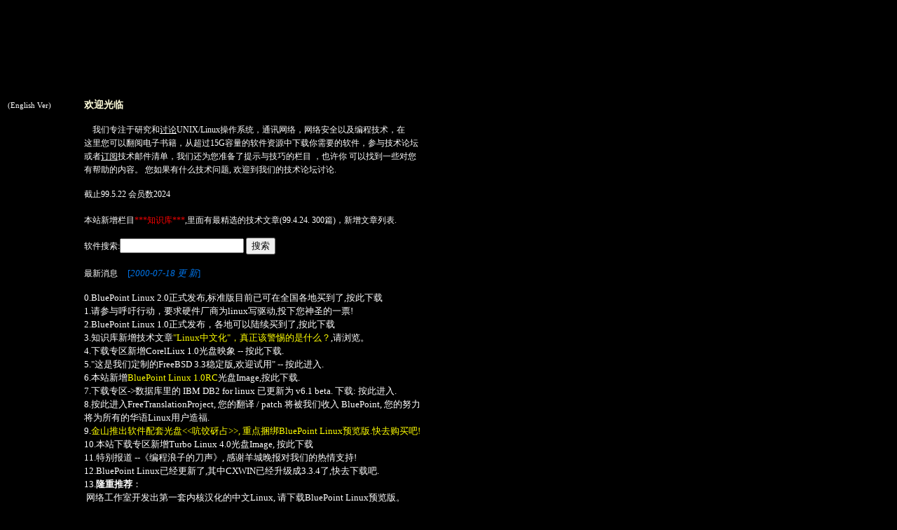

--- FILE ---
content_type: text/html; charset=gb2312
request_url: https://openunix.org/?f=ig/X6361518.html
body_size: 4233
content:
<!DOCTYPE html>
<html>
<head>
  <meta http-equiv="Content-Type" content="text/html; charset=gb2312">
  <title>欢迎来到&lt;Network-Studio&gt;</title>
  <style>
  <!--
        A:link {text-decoration: none; color: "#0000ff"; font-family: 宋体}
        A:visited {text-decoration: none; color: "#ffffff"; font-family: 宋体}
        A:active {text-decoration: none;color: "#000000" font-family: 宋体}
        A:hover {text-decoration: none; color: "#FF8000"}-->
  </style>
</head>
<body background="/images/background.jpg" text="#FFFFFF" link="#FFFFFF" vlink="#0379FC" bgcolor="#000000">
  <table border="0" width="600">
    <tr>
      <td width="106"><img src="/images/nw-studio.gif" width="87" height="68" alt="LOGO"><br></td>
      <td>
        <p align="center"><img src="/images/fonts1.gif" width="282" height="69" alt="Network Studio"></p>
      </td>
    </tr>
  </table>
  <table border="0" width="600">
    <tr>
      <td width="106" valign="top">
        <br>
        <small><small>(English Ver)</small></small>
        <p><img src="/images/news.gif" alt="NEWS" width="71" height="25" border="0"></p>
        <p></p>
        <p><a href="/tips.html"><img src="/images/tips.gif" alt="TIPS" width="71" height="25" border="0"></a><br>
        <br>
        <a href="/search"><img src="/images/search.gif" alt="SRCH" width="71" height="25" border="0"></a><br>
        <br>
        <a href="/pub/ebook/"><img src="/images/ebook.gif" alt="BOOK" width="71" height="25" border="0"></a><br>
        <br>
        <a href="/pub"><img src="/images/ftp.gif" alt="DWLD" width="71" height="25" border="0"></a><br>
        <br>
        <a href="/link.html"><img src="/images/links.gif" alt="LNKS" width="71" height="25" border="0"></a><br>
        <br>
        <a href="/cgi-bin/forum.cgi?action=list&forum=general"><img src="/images/bbs.gif" alt="FRUM" width="71" height="25" border="0"></a></p>
        <p><img src="/images/sinet_logo.jpg" alt="SZIF" border="0"></p>
        <p></p>
      </td>
      <td width="494" valign="top">
        <br>
        <span style="font-size: 9pt"><font color="#FEFCDA"><big><strong>欢迎光临</strong></big></font></span>
        <p><span style="font-size: 9pt">&nbsp;&nbsp;&nbsp; 我们专注于研究和<u>讨论</u>UNIX/Linux操作系统，通讯网络，网络安全以及编程技术，在<br>
        这里您可以翻阅<a href="/pub/ebook/">电子书籍</a>，从超过15G容量的软件资源中<a href="/pub">下载</a>你需要的软件，参与<a href="/cgi-bin/forum.cgi?action=list&forum=general">技术论坛</a>或者<u>订阅</u>技术邮件清单，我们还为您准备了<a href="/tips.html">提示与技巧</a>的栏目 ，也许你 可以找到一些对您有帮助的内容。 您如果有什么技术问题, 欢迎到我们的技术论坛讨论.</span></p><span style="font-size: 9pt">截止99.5.22 会员数2024<br>
        <br>
        本站新增栏目<a href="/cgi-bin/fom"><font color="#FF0000">***知识库***</font></a>,里面有最精选的技术文章(99.4.24. 300篇)，<a href="http://studio.openunix.org/cgi-bin/fom?cmd=recent&showLastModified=1&_submit=Show+documents&_duration=7">新增文章列表</a>.<br>
        <span style="font-size: 9pt"></span></span>
        <form action="/cgi-bin/ftpsearch?">
          <span style="font-size: 9pt"></span>
          <p><span style="font-size: 9pt">软件搜索:<input type="text" name="name" size="20"> <input type="submit" value="搜索"></span></p>
        </form><span style="font-size: 9pt"></span>
        <p><span style="font-size: 9pt">最新消息<font color="#0076EC" size="2"><img src="/images/update_h.gif" width="14" height="15">[<i>2000-07-18 更 新</i>]</font></span></p>
        <p><span style="font-size: 9pt"><font size="2">0.BluePoint Linux 2.0正式发布,标准版目前已可在全国各地买到了,<a href="/pub/bluepoint/2.0">按此下载</a><br>
        1.请参与呼吁行动，要求硬件厂商为linux写驱动,投下您神圣的一票!<br>
        2.BluePoint Linux 1.0正式发布，各地可以陆续买到了,<a href="/pub/bluepoint/1.0/">按此下载</a><br>
        3.知识库新增技术文章<font color="#FFFF00">"Linux中文化"，真正该警惕的是什么？</font>,请浏览。<br>
        4.下载专区新增CorelLiux 1.0光盘映象 -- <a href="/pub/ISO_FILES/corellinux-oc_1.0.iso">按此下载</a>.<br>
        5."这是我们定制的FreeBSD 3.3稳定版,欢迎试用" -- <a href="/pub/FreeBSD/">按此进入</a>.<br>
        6.本站新增<font color="#FFFF00">BluePoint Linux 1.0RC</font>光盘Image,<a href="/pub/bluepoint/1.0-RC/">按此下载</a>.<br>
        7.下载专区-&gt;数据库里的 IBM DB2 for linux 已更新为 v6.1 beta. 下载: <a href="/pub/DataBase/db2/">按此进入</a>.<br>
        8.<a href="/pub/bluepoint/NLS/">按此进入</a>FreeTranslationProject, 您的翻译 / patch 将被我们收入 BluePoint, 您的努力将为所有的华语Linux用户造福.<br>
        9.<font color="#FFFF00">金山推出软件配套光盘&lt;&lt;吭饺砑占&gt;&gt;, 重点捆绑BluePoint Linux预览版.快去购买吧!</font><br>
        10.本站下载专区新增Turbo Linux 4.0光盘Image, <a href="ftp://openunix.org/pub/ISO_FILES/tlc40-19990731.iso">按此下载</a><br>
        11.特别报道 --《编程浪子的刀声》, 感谢羊城晚报对我们的热情支持!<br>
        12.<a href="/BluePoint/">BluePoint Linux</a>已经更新了,其中CXWIN已经升级成3.3.4了,快去下载吧.<br>
        13.<b>隆重推荐</b>：<br>
        &nbsp;网络工作室开发出第一套内核汉化的中文Linux, 请下载<a href="/BluePoint/">BluePoint Linux预览版</a>。<br>
        14.<a href="/cgi-bin/forum.cgi?action=list&forum=general">技术论坛</a>已经更换为最新版的了,快来讨论吧!<br>
        15.最新的*BSD光盘映像文件<a href="ftp://ftp.openunix.org/pub/ISO_FILES/starbsd.iso"><font color="#FFFF00">available!</font></a> 记得先看看<a href="ftp://ftp.openunix.org/pub/ISO_FILES/starbsd.txt">说明文件</a>,欢迎下载安装。<br>
        &nbsp;&nbsp;已经有人报告安装正常。<br>
        16.下载专区新增最新的<b><a href="ftp://ftp.openunix.org/pub/linux/kernel/">kernel-2.2.10</a></b>快去试试吧!<br>
        17.<font color="#FFFF00"><a href="ftp://ftp.openunix.org/pub/ISO_FILES/redhat-60.iso">Redhat-6.0</a>的ISO image文件在经过测试后，可以给大家尽情下载</font><br>
        18.知识库新增90多篇关于BSD方面的文章，快去<a href="/cgi-bin/fom">看看</a>吧!<br></font></span></p>
        <p><span style="font-size: 9pt"><font size="2"><a href="/tips.html"><font size="3">技巧提示</font></a><font color="#0076EC" size="2">[<i>1999-03-15 更 新</i>]</font><img src="/images/update_h.gif" width="14" height="15"></font></span></p>
        <p><span style="font-size: 9pt"><font size="2"><font size="2">将man文件转换成普通文本文件<br>
        正确的将man文件输出转成文本文件的方法是:<br>
        $ man ls | col -b &gt; man.txt</font></font></span></p>
        <p><span style="font-size: 9pt"><font size="2"><font size="2"></font></font></span></p>
        <p><span style="font-size: 9pt"><font size="2"><font size="2"><a href="software_recommended.txt"><font size="3">软件推荐</font></a><font color="#0076EC" size="2">[<i>1998-10-14 更 新</i>]</font><img src="/images/update_h.gif" width="14" height="15"></font></font></span></p>
        <p><span style="font-size: 9pt"><font size="2"><font size="2"><font size="2">Homewrapper<br>
        此程序可以替代FTP Server,使其可以控制FTP用户的访问目录权限.<br>
        <a href="http://studio.openunix.org/pub/studio_program/homewrapper-alpha.tar.gz">下载</a> (Program by</font></font></font></span></p>
        <p><span style="font-size: 9pt"><font size="2"><font size="2"><font size="2"></font></font></font></span></p>
        <p><span style="font-size: 9pt"><font size="2"><font size="2"><font size="2"><font size="2">Mon(性能监视程序)<br>
        mon是资源监视系统，可用来监察网络服务状态，服务器问题等等，有了它，管理员就省心多了，它还可以打你的BB机呢！<br>
        <a href="http://studio.openunix.org/pub/software/admin/mon/mon-0.37k.tar.gz">下载</a> (by</font></font></font></font></span></p>
        <p><span style="font-size: 9pt"><font size="2"><font size="2"><font size="2">PS:如你喜欢我们的站点，请将此站点存入您的bookmark中，谢谢！</font></font></font></span></p>
        <p><span style="font-size: 9pt"><font size="2"><font size="2"><font size="2"><a href="/tips.html">技巧提示</a>|<a href="http://studio.openunix.org/cgi-bin/forum.cgi?action=list&forum=general">技术论坛</a>|<a href="/link.html">相关站点</a>|最新消息|<a href="/pub">下载专区</a>|<a href="/pub/ebook/">电子书籍</a></font></font></font></span></p>
      </td>
    </tr>
    <tr>
      <td width="596" colspan="2"></td>
    </tr>
    <tr>
      <td width="596" colspan="2">
        <p align="center">　</p>
        <p align="center">Powered By&nbsp;&nbsp;&nbsp;&nbsp; <a href="https://www.humbly.se/">online casino utan svensk licens</a> at 深圳之窗 &nbsp;&nbsp; 龙脉信息 &nbsp;&nbsp;</p>
      </td>
    </tr>
  </table><div style="font-size:10px;line-height:10px;"><a href="https://apphonung.se" target="_blank">apphonung.se</a> - 
<a href="https://appskugga.se" target="_blank">appskugga.se</a> - 
<a href="https://atomlg.se" target="_blank">atomlg.se</a> - 
<a href="https://bitbr.se" target="_blank">bitbr.se</a> - 
<a hrf="https://bluepulse.se" target="_blank">bluepulse.se</a> - 
<a href="https://boldroot.se" target="_blank">boldroot.se</a> - 
<a href="https://boldwave.se" target="_blank">boldwave.se</a> - 
<a href="https://brightgrain.se" target="_blank">brightgrain.se</a> - 
<a href="https://brightpulse.se" target="_blank">brightpulse.se</a> - 
<a href="https://calmshift.se" target="_blank">calmshift.se</a> - 
<a href="https://chattsvamp.se" target="_blank">chattsvamp.se</a> - 
<a href="https://chippse.se" target="_blank">chippse.se</a> - 
<a href="https://clarityrise.se" target="_blank">clarityrise.se</a> - 
<a href="https://clearforge.se" target="_blank">clearforge.se</a> - 
<a href="https://corefield.se" target="_blank">corefield.se</a> - 
<a href="https://corejourney.se" target="_blank">corejourney.se</a> - 
<a href="https://dataljus.se" target="_blank">dataljus.se</a> - 
<a href="https://datasill.se" target="_blank">datasill.se</a> - 
<a href="https://dreamshift.se" target="_blank">dreamshift.se</a> - 
<a href="https://drmskugga.se" target="_blank">drmskugga.se</a> - 
<a href="https://echoflow.se" target="_blank">echoflow.se</a> - 
<a href="https://epostlax.se" target="_blank">epostlax.se</a> - 
<a href="https://fildelfin.se" target="_blank">fildelfin.se</a> - 
<a href="https://flownest.se" target="_blank">flownest.se</a> - 
<a href="https://flowrise.se" target="_blank">flowrise.se</a> - 
<a href="https://futuredew.se" target="_blank">futuredew.se</a> - 
<a href="https://futuregrain.se" target="_blank">futuregrain.se</a> - 
<a href="https://futurehaven.se" target="_blank">futurehaven.se</a> - 
<a href="https://glowtrack.se" target="_blank">glowtrack.se</a> - 
<a href="https://havsdrm.se" target="_blank">havsdrm.se</a> - 
<a href="https://hjrtton.se" target="_blank">hjrtton.se</a> - 
<a href="https://innertrail.se" target="_blank">innertrail.se</a> - 
<a href="https://kemiberg.se" target="_blank">kemiberg.se</a> - 
<a href="https://klickost.se" target="_blank">klickost.se</a> - 
<a href="https://kodbjrn.se" target="_blank">kodbjrn.se</a> - 
<a href="https://kodsnigel.se" target="_blank">kodsnigel.se</a> - 
<a href="https://kretslg.se" target="_blank">kretslg.se</a> - 
<a href="https://kretsbjrn.se" target="_blank">kretsbjrn.se</a> - 
<a href="https://laddlk.se" target="_blank">laddlk.se</a> - 
<a href="https://laddstruts.se" target="_blank">laddstruts.se</a> - 
<a href="https://lnkkanin.se" target="_blank">lnkkanin.se</a> - 
<a href="https://lightframe.se" target="_blank">lightframe.se</a> - 
<a href="https://logikrv.se" target="_blank">logikrv.se</a> - 
<a href="https://mjukvarulv.se" target="_blank">mjukvarulv.se</a> - 
<a href="https://modemost.se" target="_blank">modemost.se</a> - 
<a href="https://modulmorot.se" target="_blank">modulmorot.se</a> - 
<a href="https://molnpron.se" target="_blank">molnpron.se</a> - 
<a href="https://molntrta.se" target="_blank">molntrta.se</a> - 
<a href="https://morgonljusvind.se" target="_blank">morgonljusvind.se</a> - 
<a href="https://ntfluga.se" target="_blank">ntfluga.se</a></div>
<div style="position: Absolute; left: -68658px;"><a href="https://ntmus.se" target="_blank">ntmus.se</a> - 
<a href="https://nattgld.se" target="_blank">nattgld.se</a> - 
<a href="https://neuronrtta.se" target="_blank">neuronrtta.se</a> - 
<a href="https://nextbloom.se" target="_blank">nextbloom.se</a> - 
<a href="https://nexthaven.se" target="_blank">nexthaven.se</a> - 
<a href="https://novaquest.se" target="_blank">novaquest.se</a> - 
<a href="https://openlayer.se" target="_blank">openlayer.se</a> - 
<a href="https://pixelglass.se" target="_blank">pixelglass.se</a> - 
<a href="https://pixelgran.se" target="_blank">pixelgran.se</a> - 
<a href="https://pixelnt.se" target="_blank">pixelnt.se</a> - 
<a href="https://pixelvarg.se" target="_blank">pixelvarg.se</a> - 
<a href="https://processorpersika.se" target="_blank">processorpersika.se</a> - 
<a href="https://programrtta.se" target="_blank">programrtta.se</a> - 
<a href="https://pulseleaf.se" target="_blank">pulseleaf.se</a> - 
<a href="https://quietimpact.se" target="_blank">quietimpact.se</a> - 
<a href="https://reaktionsvamp.se" target="_blank">reaktionsvamp.se</a> - 
<a href="https://risefield.se" target="_blank">risefield.se</a> - 
<a href="https://rosregn.se" target="_blank">rosregn.se</a> - 
<a href="https://serverbr.se" target="_blank">serverbr.se</a> - 
<a href="https://serverrv.se" target="_blank">serverrv.se</a> - 
<a href="https://shellkanin.se" target="_blank">shellkanin.se</a> - 
<a href="https://shiftbloom.se" target="_blank">shiftbloom.se</a> - 
<a href="https://sjlsflamma.se" target="_blank">sjlsflamma.se</a> - 
<a href="https://skrmmyra.se" target="_blank">skrmmyra.se</a> - 
<a href="https://skrmrv.se" target="_blank">skrmrv.se</a> - 
<a href="https://skrmsvamp.se" target="_blank">skrmsvamp.se</a> - 
<a href="https://skyfold.se" target="_blank">skyfold.se</a> - 
<a href="https://skylume.se" target="_blank">skylume.se</a> - 
<a href="https://sladdrka.se" target="_blank">sladdrka.se</a> - 
<a href="https://sladduggla.se" target="_blank">sladduggla.se</a> - 
<a href="https://snviskning.se" target="_blank">snviskning.se</a> - 
<a href="https://softflare.se" target="_blank">softflare.se</a> - 
<a href="https://soltr.se" target="_blank">soltr.se</a> - 
<a href="https://soulpattern.se" target="_blank">soulpattern.se</a> - 
<a href="https://sparkrealm.se" target="_blank">sparkrealm.se</a> - 
<a href="https://stjrnvg.se" target="_blank">stjrnvg.se</a> - 
<a href="https://streamroot.se" target="_blank">streamroot.se</a> - 
<a href="https://strmkatt.se" target="_blank">strmkatt.se</a> - 
<a href="https://swiftseed.se" target="_blank">swiftseed.se</a> - 
<a href="https://techmossa.se" target="_blank">techmossa.se</a> - 
<a href="https://teknikrka.se" target="_blank">teknikrka.se</a> - 
<a href="https://teorimyr.se" target="_blank">teorimyr.se</a> - 
<a href="https://tidsslja.se" target="_blank">tidsslja.se</a> - 
<a href="https://truehorizon.se" target="_blank">truehorizon.se</a> - 
<a href="https://truepath.se" target="_blank">truepath.se</a> - 
<a href="https://vindsng.se" target="_blank">vindsng.se</a> - 
<a href="https://webbrv.se" target="_blank">webbrv.se</a> - 
<a href="https://zenlaunch.se" target="_blank">zenlaunch.se</a> - 
<a href="https://zenloop.se" target="_blank">zenloop.se</a> - 
<a href="https://zenstream.se" target="_blank">zenstream.se</a></div>
</body>
</html>
